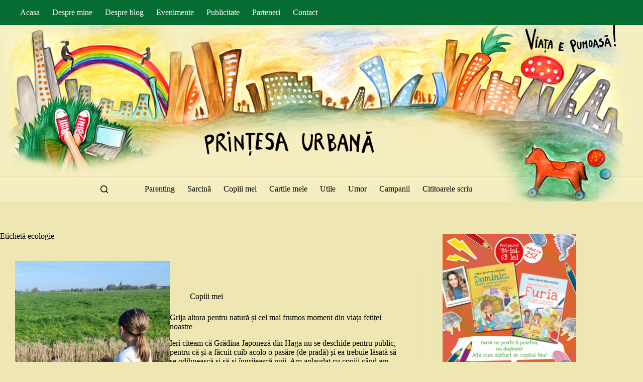

--- FILE ---
content_type: text/html; charset=UTF-8
request_url: https://www.printesaurbana.ro/search/label/ecologie
body_size: 15813
content:
<!doctype html><html lang="ro-RO"><head><script data-no-optimize="1">var litespeed_docref=sessionStorage.getItem("litespeed_docref");litespeed_docref&&(Object.defineProperty(document,"referrer",{get:function(){return litespeed_docref}}),sessionStorage.removeItem("litespeed_docref"));</script><meta charset="UTF-8"><meta name="viewport" content="width=device-width, initial-scale=1, maximum-scale=5, viewport-fit=cover"><link rel="profile" href="https://gmpg.org/xfn/11"><meta name='robots' content='index, follow, max-image-preview:large, max-snippet:-1, max-video-preview:-1' /><link media="all" href="https://www.printesaurbana.ro/wp-content/cache/autoptimize/css/autoptimize_c706cd7663b7358e79355b45c030a186.css" rel="stylesheet"><title>Arhive ecologie &#8212; Printesa Urbana – Blog cald de familie</title><meta name="description" content="%" /><link rel="canonical" href="https://www.printesaurbana.ro/search/label/ecologie" /><meta property="og:locale" content="ro_RO" /><meta property="og:type" content="article" /><meta property="og:title" content="Arhive ecologie &#8212; Printesa Urbana – Blog cald de familie" /><meta property="og:description" content="%" /><meta property="og:url" content="https://www.printesaurbana.ro/search/label/ecologie" /><meta property="og:site_name" content="Printesa Urbana – Blog cald de familie" /> <script type="application/ld+json" class="yoast-schema-graph">{"@context":"https://schema.org","@graph":[{"@type":"CollectionPage","@id":"https://www.printesaurbana.ro/search/label/ecologie","url":"https://www.printesaurbana.ro/search/label/ecologie","name":"Arhive ecologie &#8212; Printesa Urbana – Blog cald de familie","isPartOf":{"@id":"https://www.printesaurbana.ro/#website"},"primaryImageOfPage":{"@id":"https://www.printesaurbana.ro/search/label/ecologie#primaryimage"},"image":{"@id":"https://www.printesaurbana.ro/search/label/ecologie#primaryimage"},"thumbnailUrl":"https://www.printesaurbana.ro/wp-content/uploads/2022/04/olanda-protejeaza-natura-printesa-urbana-116-1.jpg","description":"%","breadcrumb":{"@id":"https://www.printesaurbana.ro/search/label/ecologie#breadcrumb"},"inLanguage":"ro-RO"},{"@type":"ImageObject","inLanguage":"ro-RO","@id":"https://www.printesaurbana.ro/search/label/ecologie#primaryimage","url":"https://www.printesaurbana.ro/wp-content/uploads/2022/04/olanda-protejeaza-natura-printesa-urbana-116-1.jpg","contentUrl":"https://www.printesaurbana.ro/wp-content/uploads/2022/04/olanda-protejeaza-natura-printesa-urbana-116-1.jpg","width":996,"height":1000},{"@type":"BreadcrumbList","@id":"https://www.printesaurbana.ro/search/label/ecologie#breadcrumb","itemListElement":[{"@type":"ListItem","position":1,"name":"Prima pagină","item":"https://www.printesaurbana.ro/"},{"@type":"ListItem","position":2,"name":"ecologie"}]},{"@type":"WebSite","@id":"https://www.printesaurbana.ro/#website","url":"https://www.printesaurbana.ro/","name":"Printesa Urbana – Blog cald de familie","description":"Creștem frumos împreună!","publisher":{"@id":"https://www.printesaurbana.ro/#/schema/person/f297c9ad3fb137a336f6561401c7acc9"},"potentialAction":[{"@type":"SearchAction","target":{"@type":"EntryPoint","urlTemplate":"https://www.printesaurbana.ro/?s={search_term_string}"},"query-input":{"@type":"PropertyValueSpecification","valueRequired":true,"valueName":"search_term_string"}}],"inLanguage":"ro-RO"},{"@type":["Person","Organization"],"@id":"https://www.printesaurbana.ro/#/schema/person/f297c9ad3fb137a336f6561401c7acc9","name":"Printesa Urbana","image":{"@type":"ImageObject","inLanguage":"ro-RO","@id":"https://www.printesaurbana.ro/#/schema/person/image/","url":"https://www.printesaurbana.ro/wp-content/uploads/2020/12/logo.png","contentUrl":"https://www.printesaurbana.ro/wp-content/uploads/2020/12/logo.png","width":506,"height":75,"caption":"Printesa Urbana"},"logo":{"@id":"https://www.printesaurbana.ro/#/schema/person/image/"},"description":"Scriu de cînd mă știu. Scriu și cît mă joc cu copiii, și sub duș, și în somn scriu. Scriu despre mine pentru mine. Și sper că ce scriu pentru mine să fie de folos și altora. Unii s-au născut să cînte, alții să facă poezii sau să frămînte pîine. Eu m-am născut să scriu declarații de dragoste copiilor mei și vieții noastre pline."}]}</script> <link rel='dns-prefetch' href='//fonts.googleapis.com' /><link rel="alternate" type="application/rss+xml" title="Printesa Urbana – Blog cald de familie &raquo; Flux" href="https://www.printesaurbana.ro/feed" /><link rel="alternate" type="application/rss+xml" title="Printesa Urbana – Blog cald de familie &raquo; Flux comentarii" href="https://www.printesaurbana.ro/comments/feed" /><link rel="alternate" type="application/rss+xml" title="Printesa Urbana – Blog cald de familie &raquo; Flux etichetă ecologie" href="https://www.printesaurbana.ro/search/label/ecologie/feed" /><link rel='stylesheet' id='blocksy-dynamic-global-css' href='https://www.printesaurbana.ro/wp-content/cache/autoptimize/css/autoptimize_single_9feb0d2c6a94ddd146282af5e208dbe8.css?ver=97087' media='all' /><link rel='stylesheet' id='blocksy-fonts-font-source-google-css' href='https://fonts.googleapis.com/css2?family=Merriweather:wght@400;500;600;700&#038;family=Montserrat:wght@400;500&#038;display=swap' media='all' /> <script src="https://www.printesaurbana.ro/wp-includes/js/jquery/jquery.min.js?ver=3.7.1" id="jquery-core-js"></script> <script id="yop-public-js-extra">var objectL10n = {"yopPollParams":{"urlParams":{"ajax":"https://www.printesaurbana.ro/wp-admin/admin-ajax.php","wpLogin":"https://www.printesaurbana.ro/wp-login.php?redirect_to=https%3A%2F%2Fwww.printesaurbana.ro%2Fwp-admin%2Fadmin-ajax.php%3Faction%3Dyop_poll_record_wordpress_vote"},"apiParams":{"reCaptcha":{"siteKey":""},"reCaptchaV2Invisible":{"siteKey":""},"reCaptchaV3":{"siteKey":""},"hCaptcha":{"siteKey":""},"cloudflareTurnstile":{"siteKey":""}},"captchaParams":{"imgPath":"https://www.printesaurbana.ro/wp-content/plugins/yop-poll/public/assets/img/","url":"https://www.printesaurbana.ro/wp-content/plugins/yop-poll/app.php","accessibilityAlt":"Sound icon","accessibilityTitle":"Accessibility option: listen to a question and answer it!","accessibilityDescription":"Type below the \u003Cstrong\u003Eanswer\u003C/strong\u003E to what you hear. Numbers or words:","explanation":"Click or touch the \u003Cstrong\u003EANSWER\u003C/strong\u003E","refreshAlt":"Refresh/reload icon","refreshTitle":"Refresh/reload: get new images and accessibility option!"},"voteParams":{"invalidPoll":"Invalid Poll","noAnswersSelected":"No answer selected","minAnswersRequired":"At least {min_answers_allowed} answer(s) required","maxAnswersRequired":"A max of {max_answers_allowed} answer(s) accepted","noAnswerForOther":"No other answer entered","noValueForCustomField":"{custom_field_name} is required","tooManyCharsForCustomField":"Text for {custom_field_name} is too long","consentNotChecked":"You must agree to our terms and conditions","noCaptchaSelected":"Captcha is required","thankYou":"Thank you for your vote"},"resultsParams":{"singleVote":"vote","multipleVotes":"votes","singleAnswer":"answer","multipleAnswers":"answers"}}};
//# sourceURL=yop-public-js-extra</script> <link rel="https://api.w.org/" href="https://www.printesaurbana.ro/wp-json/" /><link rel="alternate" title="JSON" type="application/json" href="https://www.printesaurbana.ro/wp-json/wp/v2/tags/843" /><link rel="EditURI" type="application/rsd+xml" title="RSD" href="https://www.printesaurbana.ro/xmlrpc.php?rsd" />  <script src="https://cdn.cookielaw.org/consent/cmp.stub.js" type="text/javascript" charset="UTF-8"></script>    <script async src="https://www.googletagmanager.com/gtag/js?id=G-2J3ZWD7M4C"></script> <script>window.dataLayer = window.dataLayer || [];
  function gtag(){dataLayer.push(arguments);}
  gtag('js', new Date());

  gtag('config', 'G-2J3ZWD7M4C');</script>  <script async src="https://www.googletagmanager.com/gtag/js?id=UA-4424725-3"></script> <script>window.dataLayer = window.dataLayer || [];
  function gtag(){dataLayer.push(arguments);}
  gtag('js', new Date());

  gtag('config', 'UA-4424725-3');</script> <meta name="google-site-verification" content="q-8AMy1K7vPCM1Bw3JA2Qc-LxkuNK-cG77BJQhVGKB8" /> <script type="text/javascript" src="//ro.adocean.pl/files/js/ado.js"></script> <script type="text/javascript">/* (c)AdOcean 2003-2020 */
        if(typeof ado!=="object"){ado={};ado.config=ado.preview=ado.placement=ado.master=ado.slave=function(){};}
        ado.config({mode: "old", xml: false, consent: true, characterEncoding: true});
        ado.preview({enabled: true});</script>  <script type="text/javascript">/* (c)AdOcean 2003-2020, MASTER: ParentingAds_ro.printesaurbana.ro.all site */
ado.master({id: '88VaoxoHU8DxExHlu9RS5ilXDg4A3tsYknE4b9rd_.j.B7', server: 'ro.adocean.pl' });</script>  <script type="text/javascript" src="//ro.adocean.pl/files/js/ado.js"></script> <script type="text/javascript">/* (c)AdOcean 2003-2020 */
        if(typeof ado!=="object"){ado={};ado.config=ado.preview=ado.placement=ado.master=ado.slave=function(){};}
        ado.config({mode: "old", xml: false, consent: true, characterEncoding: true});
        ado.preview({enabled: true});</script>  <script type="text/javascript">/* (c)AdOcean 2003-2020, MASTER: ParentingAds_ro.printesaurbana.ro.all site */
ado.master({id: '88VaoxoHU8DxExHlu9RS5ilXDg4A3tsYknE4b9rd_.j.B7', server: 'ro.adocean.pl' });</script> <meta name="cXenseParse:pageclass" content="frontpage"/><meta name="cXenseParse:url" content="https://www.printesaurbana.ro/ "/><noscript><link rel='stylesheet' href='https://www.printesaurbana.ro/wp-content/themes/blocksy/static/bundle/no-scripts.min.css' type='text/css'></noscript><link rel="icon" href="https://www.printesaurbana.ro/wp-content/uploads/2017/09/cropped-avatar_simplu-32x32.jpg" sizes="32x32" /><link rel="icon" href="https://www.printesaurbana.ro/wp-content/uploads/2017/09/cropped-avatar_simplu-192x192.jpg" sizes="192x192" /><link rel="apple-touch-icon" href="https://www.printesaurbana.ro/wp-content/uploads/2017/09/cropped-avatar_simplu-180x180.jpg" /><meta name="msapplication-TileImage" content="https://www.printesaurbana.ro/wp-content/uploads/2017/09/cropped-avatar_simplu-270x270.jpg" /><style id="wp-custom-css">#main-container .ct-header {
   background:url(https://www.printesaurbana.ro/wp-content/uploads/2020/12/bknew.jpg) top center;
	background-repeat:none!important;
}

#ot-sdk-btn {
	display:none;
}</style></head><body class="archive tag tag-ecologie tag-843 wp-custom-logo wp-embed-responsive wp-theme-blocksy postx-page" data-link="type-2" data-prefix="categories" data-header="type-1" data-footer="type-1"> <script>var ad = document.createElement('div');
ad.id = 'AdSense';
ad.className = 'AdSense';
ad.style.display = 'block';
ad.style.position = 'absolute';
ad.style.top = '-1px';
ad.style.height = '1px';
document.body.appendChild(ad);</script> <script type="text/javascript">cX.callQueue.push(['invoke', function () {
console.log(document.getElementById('AdSense').clientHeight);
let isAdBlockDetected = !document.getElementById('AdSense').clientHeight ? 'Yes' :
'No';
console.log('HasAdBlock : ' + isAdBlockDetected);
cX.setEventAttributes({origin: 'brt-adblock', persistedQueryId:
'fcadb0c22bec63a3e94af5a65644fc6b869880e0'});
cX.sendEvent('adBlockerDetection', {adBlockerDetected: isAdBlockDetected});
document.getElementById('status').innerHTML = isAdBlockDetected;
}]);</script><a class="skip-link screen-reader-text" href="#main">Sari la conținut</a><div class="ct-drawer-canvas" data-location="start"><div id="search-modal" class="ct-panel" data-behaviour="modal" role="dialog" aria-label="Search modal" inert><div class="ct-panel-actions"> <button class="ct-toggle-close" data-type="type-1" aria-label="Închide fereastra modală de căutare"> <svg class="ct-icon" width="12" height="12" viewBox="0 0 15 15"><path d="M1 15a1 1 0 01-.71-.29 1 1 0 010-1.41l5.8-5.8-5.8-5.8A1 1 0 011.7.29l5.8 5.8 5.8-5.8a1 1 0 011.41 1.41l-5.8 5.8 5.8 5.8a1 1 0 01-1.41 1.41l-5.8-5.8-5.8 5.8A1 1 0 011 15z"/></svg> </button></div><div class="ct-panel-content"><form role="search" method="get" class="ct-search-form"  action="https://www.printesaurbana.ro/" aria-haspopup="listbox" data-live-results="thumbs"> <input 
 type="search" class="modal-field"		placeholder="Caută"
 value=""
 name="s"
 autocomplete="off"
 title="Caută..."
 aria-label="Caută..."
 ><div class="ct-search-form-controls"> <button type="submit" class="wp-element-button" data-button="icon" aria-label="Buton Caută"> <svg class="ct-icon ct-search-button-content" aria-hidden="true" width="15" height="15" viewBox="0 0 15 15"><path d="M14.8,13.7L12,11c0.9-1.2,1.5-2.6,1.5-4.2c0-3.7-3-6.8-6.8-6.8S0,3,0,6.8s3,6.8,6.8,6.8c1.6,0,3.1-0.6,4.2-1.5l2.8,2.8c0.1,0.1,0.3,0.2,0.5,0.2s0.4-0.1,0.5-0.2C15.1,14.5,15.1,14,14.8,13.7z M1.5,6.8c0-2.9,2.4-5.2,5.2-5.2S12,3.9,12,6.8S9.6,12,6.8,12S1.5,9.6,1.5,6.8z"/></svg> <span class="ct-ajax-loader"> <svg viewBox="0 0 24 24"> <circle cx="12" cy="12" r="10" opacity="0.2" fill="none" stroke="currentColor" stroke-miterlimit="10" stroke-width="2"/> <path d="m12,2c5.52,0,10,4.48,10,10" fill="none" stroke="currentColor" stroke-linecap="round" stroke-miterlimit="10" stroke-width="2"> <animateTransform
 attributeName="transform"
 attributeType="XML"
 type="rotate"
 dur="0.6s"
 from="0 12 12"
 to="360 12 12"
 repeatCount="indefinite"
 /> </path> </svg> </span> </button> <input type="hidden" name="ct_post_type" value="post:page"> <input type="hidden" value="a8bd9c1655" class="ct-live-results-nonce"></div><div class="screen-reader-text" aria-live="polite" role="status"> Niciun rezultat</div></form></div></div><div id="offcanvas" class="ct-panel ct-header" data-behaviour="right-side" role="dialog" aria-label="Offcanvas modal" inert=""><div class="ct-panel-inner"><div class="ct-panel-actions"> <button class="ct-toggle-close" data-type="type-1" aria-label="Închide sertarul"> <svg class="ct-icon" width="12" height="12" viewBox="0 0 15 15"><path d="M1 15a1 1 0 01-.71-.29 1 1 0 010-1.41l5.8-5.8-5.8-5.8A1 1 0 011.7.29l5.8 5.8 5.8-5.8a1 1 0 011.41 1.41l-5.8 5.8 5.8 5.8a1 1 0 01-1.41 1.41l-5.8-5.8-5.8 5.8A1 1 0 011 15z"/></svg> </button></div><div class="ct-panel-content" data-device="desktop"><div class="ct-panel-content-inner"></div></div><div class="ct-panel-content" data-device="mobile"><div class="ct-panel-content-inner"><nav
 class="mobile-menu menu-container"
 data-id="mobile-menu" data-interaction="click" data-toggle-type="type-1" data-submenu-dots="yes"	aria-label="Categorii"><ul id="menu-categorii-1" class=""><li class="menu-item menu-item-type-taxonomy menu-item-object-category menu-item-8014"><a href="https://www.printesaurbana.ro/category/parenting" class="ct-menu-link">Parenting</a></li><li class="menu-item menu-item-type-taxonomy menu-item-object-category menu-item-8034"><a href="https://www.printesaurbana.ro/category/sarcina" class="ct-menu-link">Sarcină</a></li><li class="menu-item menu-item-type-taxonomy menu-item-object-category menu-item-8011"><a href="https://www.printesaurbana.ro/category/copiii-mei" class="ct-menu-link">Copiii mei</a></li><li class="menu-item menu-item-type-custom menu-item-object-custom menu-item-22630"><a href="https://www.printesaurbana.ro/2018/01/cartile-pentru-copii-si-adulti-scrise-de-ioana-chicet-macoveiciuc.html" class="ct-menu-link">Cartile mele</a></li><li class="menu-item menu-item-type-taxonomy menu-item-object-category menu-item-8015"><a href="https://www.printesaurbana.ro/category/utile" class="ct-menu-link">Utile</a></li><li class="menu-item menu-item-type-taxonomy menu-item-object-category menu-item-8016"><a href="https://www.printesaurbana.ro/category/umor" class="ct-menu-link">Umor</a></li><li class="menu-item menu-item-type-taxonomy menu-item-object-category menu-item-8018"><a href="https://www.printesaurbana.ro/category/campanii" class="ct-menu-link">Campanii</a></li><li class="menu-item menu-item-type-taxonomy menu-item-object-category menu-item-8030"><a href="https://www.printesaurbana.ro/category/cititoarele-scriu" class="ct-menu-link">Cititoarele scriu</a></li></ul></nav></div></div></div></div></div><div id="main-container"><header id="header" class="ct-header" data-id="type-1" itemscope="" itemtype="https://schema.org/WPHeader"><div data-device="desktop"><div data-row="top" data-column-set="1"><div class="ct-container"><div data-column="start" data-placements="1"><div data-items="primary"><nav
 id="header-menu-1"
 class="header-menu-1 menu-container"
 data-id="menu" data-interaction="hover"	data-menu="type-1"
 data-dropdown="type-1:simple"		data-responsive="no"	itemscope="" itemtype="https://schema.org/SiteNavigationElement"	aria-label="Pages"><ul id="menu-pages" class="menu"><li id="menu-item-8019" class="menu-item menu-item-type-post_type menu-item-object-page menu-item-home menu-item-8019"><a href="https://www.printesaurbana.ro/" class="ct-menu-link">Acasa</a></li><li id="menu-item-7989" class="menu-item menu-item-type-custom menu-item-object-custom menu-item-7989"><a href="https://www.printesaurbana.ro/despre" class="ct-menu-link">Despre mine</a></li><li id="menu-item-7992" class="menu-item menu-item-type-custom menu-item-object-custom menu-item-7992"><a href="https://www.printesaurbana.ro/despre-blog" class="ct-menu-link">Despre blog</a></li><li id="menu-item-7993" class="menu-item menu-item-type-custom menu-item-object-custom menu-item-7993"><a href="https://www.printesaurbana.ro/evenimente" class="ct-menu-link">Evenimente</a></li><li id="menu-item-7994" class="menu-item menu-item-type-custom menu-item-object-custom menu-item-7994"><a href="https://www.printesaurbana.ro/publicitate" class="ct-menu-link">Publicitate</a></li><li id="menu-item-7995" class="menu-item menu-item-type-custom menu-item-object-custom menu-item-7995"><a href="https://www.printesaurbana.ro/parteneri" class="ct-menu-link">Parteneri</a></li><li id="menu-item-7990" class="menu-item menu-item-type-custom menu-item-object-custom menu-item-7990"><a href="https://www.printesaurbana.ro/contact" class="ct-menu-link">Contact</a></li></ul></nav></div></div></div></div><div data-row="middle" data-column-set="1"><div class="ct-container"><div data-column="middle"><div data-items=""><div	class="site-branding"
 data-id="logo"		itemscope="itemscope" itemtype="https://schema.org/Organization"> <a href="https://www.printesaurbana.ro/" class="site-logo-container" rel="home" itemprop="url" ><img width="506" height="75" src="https://www.printesaurbana.ro/wp-content/uploads/2020/12/logo.png" class="default-logo" alt="logo" decoding="async" srcset="https://www.printesaurbana.ro/wp-content/uploads/2020/12/logo.png 506w, https://www.printesaurbana.ro/wp-content/uploads/2020/12/logo-330x49.png 330w" sizes="(max-width: 506px) 100vw, 506px" /></a></div></div></div></div></div><div data-row="bottom" data-column-set="1"><div class="ct-container"><div data-column="middle"><div data-items=""> <button
 class="ct-header-search ct-toggle "
 data-toggle-panel="#search-modal"
 aria-controls="search-modal"
 aria-label="Caută"
 data-label="left"
 data-id="search"> <span class="ct-label ct-hidden-sm ct-hidden-md ct-hidden-lg" aria-hidden="true">Caută</span> <svg class="ct-icon" aria-hidden="true" width="15" height="15" viewBox="0 0 15 15"><path d="M14.8,13.7L12,11c0.9-1.2,1.5-2.6,1.5-4.2c0-3.7-3-6.8-6.8-6.8S0,3,0,6.8s3,6.8,6.8,6.8c1.6,0,3.1-0.6,4.2-1.5l2.8,2.8c0.1,0.1,0.3,0.2,0.5,0.2s0.4-0.1,0.5-0.2C15.1,14.5,15.1,14,14.8,13.7z M1.5,6.8c0-2.9,2.4-5.2,5.2-5.2S12,3.9,12,6.8S9.6,12,6.8,12S1.5,9.6,1.5,6.8z"/></svg></button><nav
 id="header-menu-2"
 class="header-menu-2 menu-container"
 data-id="menu-secondary" data-interaction="hover"	data-menu="type-1"
 data-dropdown="type-1:simple"		data-responsive="no"	itemscope="" itemtype="https://schema.org/SiteNavigationElement"	aria-label="Categorii"><ul id="menu-categorii" class="menu"><li id="menu-item-8014" class="menu-item menu-item-type-taxonomy menu-item-object-category menu-item-8014"><a href="https://www.printesaurbana.ro/category/parenting" class="ct-menu-link">Parenting</a></li><li id="menu-item-8034" class="menu-item menu-item-type-taxonomy menu-item-object-category menu-item-8034"><a href="https://www.printesaurbana.ro/category/sarcina" class="ct-menu-link">Sarcină</a></li><li id="menu-item-8011" class="menu-item menu-item-type-taxonomy menu-item-object-category menu-item-8011"><a href="https://www.printesaurbana.ro/category/copiii-mei" class="ct-menu-link">Copiii mei</a></li><li id="menu-item-22630" class="menu-item menu-item-type-custom menu-item-object-custom menu-item-22630"><a href="https://www.printesaurbana.ro/2018/01/cartile-pentru-copii-si-adulti-scrise-de-ioana-chicet-macoveiciuc.html" class="ct-menu-link">Cartile mele</a></li><li id="menu-item-8015" class="menu-item menu-item-type-taxonomy menu-item-object-category menu-item-8015"><a href="https://www.printesaurbana.ro/category/utile" class="ct-menu-link">Utile</a></li><li id="menu-item-8016" class="menu-item menu-item-type-taxonomy menu-item-object-category menu-item-8016"><a href="https://www.printesaurbana.ro/category/umor" class="ct-menu-link">Umor</a></li><li id="menu-item-8018" class="menu-item menu-item-type-taxonomy menu-item-object-category menu-item-8018"><a href="https://www.printesaurbana.ro/category/campanii" class="ct-menu-link">Campanii</a></li><li id="menu-item-8030" class="menu-item menu-item-type-taxonomy menu-item-object-category menu-item-8030"><a href="https://www.printesaurbana.ro/category/cititoarele-scriu" class="ct-menu-link">Cititoarele scriu</a></li></ul></nav></div></div></div></div></div><div data-device="mobile"><div data-row="middle" data-column-set="1"><div class="ct-container"><div data-column="middle"><div data-items=""><div	class="site-branding"
 data-id="logo"		> <a href="https://www.printesaurbana.ro/" class="site-logo-container" rel="home" itemprop="url" ><img width="506" height="75" src="https://www.printesaurbana.ro/wp-content/uploads/2020/12/logo.png" class="default-logo" alt="logo" decoding="async" srcset="https://www.printesaurbana.ro/wp-content/uploads/2020/12/logo.png 506w, https://www.printesaurbana.ro/wp-content/uploads/2020/12/logo-330x49.png 330w" sizes="(max-width: 506px) 100vw, 506px" /></a></div></div></div></div></div><div data-row="bottom" data-column-set="1"><div class="ct-container"><div data-column="middle"><div data-items=""> <button
 class="ct-header-trigger ct-toggle "
 data-toggle-panel="#offcanvas"
 aria-controls="offcanvas"
 data-design="outline"
 data-label="right"
 aria-label="Meniu"
 data-id="trigger"> <span class="ct-label ct-hidden-md ct-hidden-lg" aria-hidden="true">Meniu</span> <svg class="ct-icon" width="18" height="14" viewBox="0 0 18 14" data-type="type-1" aria-hidden="true"> <rect y="0.00" width="18" height="1.7" rx="1"/> <rect y="6.15" width="18" height="1.7" rx="1"/> <rect y="12.3" width="18" height="1.7" rx="1"/> </svg></button> <button
 class="ct-header-search ct-toggle "
 data-toggle-panel="#search-modal"
 aria-controls="search-modal"
 aria-label="Caută"
 data-label="left"
 data-id="search"> <span class="ct-label ct-hidden-sm ct-hidden-md ct-hidden-lg" aria-hidden="true">Caută</span> <svg class="ct-icon" aria-hidden="true" width="15" height="15" viewBox="0 0 15 15"><path d="M14.8,13.7L12,11c0.9-1.2,1.5-2.6,1.5-4.2c0-3.7-3-6.8-6.8-6.8S0,3,0,6.8s3,6.8,6.8,6.8c1.6,0,3.1-0.6,4.2-1.5l2.8,2.8c0.1,0.1,0.3,0.2,0.5,0.2s0.4-0.1,0.5-0.2C15.1,14.5,15.1,14,14.8,13.7z M1.5,6.8c0-2.9,2.4-5.2,5.2-5.2S12,3.9,12,6.8S9.6,12,6.8,12S1.5,9.6,1.5,6.8z"/></svg></button></div></div></div></div></div></header><main id="main" class="site-main hfeed" itemscope="itemscope" itemtype="https://schema.org/CreativeWork"><div class="ct-container" data-sidebar="right" data-vertical-spacing="top:bottom"><section ><div class="hero-section is-width-constrained" data-type="type-1"><header class="entry-header"><h1 class="page-title" itemprop="headline"><span class="ct-title-label">Etichetă</span> ecologie</h1></header></div><div class="entries" data-archive="default" data-layout="simple" data-cards="boxed"><article class="entry-card post-33247 post type-post status-publish format-standard has-post-thumbnail hentry category-copiii-mei tag-ecologie tag-mica-sofia tag-natura tag-olanda tag-pasari" ><a class="ct-media-container boundless-image" href="https://www.printesaurbana.ro/2022/04/grija-altora-pentru-natura-si-cel-mai-frumos-moment-din-viata-fetitei-noastre.html" aria-label="Grija altora pentru natură și cel mai frumos moment din viața fetiței noastre"><img width="768" height="771" src="https://www.printesaurbana.ro/wp-content/uploads/2022/04/olanda-protejeaza-natura-printesa-urbana-116-1-768x771.jpg" class="attachment-medium_large size-medium_large wp-post-image" alt="" loading="lazy" decoding="async" srcset="https://www.printesaurbana.ro/wp-content/uploads/2022/04/olanda-protejeaza-natura-printesa-urbana-116-1-768x771.jpg 768w, https://www.printesaurbana.ro/wp-content/uploads/2022/04/olanda-protejeaza-natura-printesa-urbana-116-1-690x693.jpg 690w, https://www.printesaurbana.ro/wp-content/uploads/2022/04/olanda-protejeaza-natura-printesa-urbana-116-1-578x580.jpg 578w, https://www.printesaurbana.ro/wp-content/uploads/2022/04/olanda-protejeaza-natura-printesa-urbana-116-1-219x220.jpg 219w, https://www.printesaurbana.ro/wp-content/uploads/2022/04/olanda-protejeaza-natura-printesa-urbana-116-1.jpg 996w" sizes="auto, (max-width: 768px) 100vw, 768px" itemprop="image" style="aspect-ratio: 4/3;" /></a><div class="card-content"><ul class="entry-meta" data-type="simple:slash" data-id="bcEZLn" ><li class="meta-categories" data-type="simple"><a href="https://www.printesaurbana.ro/category/copiii-mei" rel="tag" class="ct-term-118">Copiii mei</a></li></ul><h2 class="entry-title"><a href="https://www.printesaurbana.ro/2022/04/grija-altora-pentru-natura-si-cel-mai-frumos-moment-din-viata-fetitei-noastre.html" rel="bookmark">Grija altora pentru natură și cel mai frumos moment din viața fetiței noastre</a></h2><div class="entry-excerpt"><p>Ieri citeam că Grădina Japoneză din Haga nu se deschide pentru public, pentru că și-a făcuit cuib acolo o pasăre (de pradă) și ea trebuie lăsată să se odihnească și să-și îngrijească puii. Am aplaudat cu copiii când am citit!…</p></div><ul class="entry-meta" data-type="simple:slash" data-id="DaxsfI" ><li class="meta-author" itemprop="author" itemscope="" itemtype="https://schema.org/Person"><a class="ct-meta-element-author" href="https://www.printesaurbana.ro/author/i0n0uka" title="Articole de Printesa Urbana" rel="author" itemprop="url"><span itemprop="name">Printesa Urbana</span></a></li><li class="meta-date" itemprop="datePublished"><time class="ct-meta-element-date" datetime="2022-04-20T10:07:51+03:00">20 aprilie 2022</time></li><li class="meta-comments"><a href="https://www.printesaurbana.ro/2022/04/grija-altora-pentru-natura-si-cel-mai-frumos-moment-din-viata-fetitei-noastre.html#comments">21 comentarii</a></li></ul></div></article><article class="entry-card post-31620 post type-post status-publish format-standard has-post-thumbnail hentry category-campanii tag-ecologie tag-poluare tag-publicitate" ><a class="ct-media-container boundless-image" href="https://www.printesaurbana.ro/2021/04/cat-de-des-iti-schimbi-telefonul-mobil-ce-faci-cu-cel-vechi-cateva-idei-pentru-o-viata-mai-responsabila-p.html" aria-label="Cât de des îți schimbi telefonul mobil? Ce faci cu cel vechi? Câteva idei pentru o viață mai responsabilă (p)"><img width="700" height="430" src="https://www.printesaurbana.ro/wp-content/uploads/2021/04/telefon-mobil-responsabilitate-printesa-urbana.jpg" class="attachment-medium_large size-medium_large wp-post-image" alt="" loading="lazy" decoding="async" srcset="https://www.printesaurbana.ro/wp-content/uploads/2021/04/telefon-mobil-responsabilitate-printesa-urbana.jpg 700w, https://www.printesaurbana.ro/wp-content/uploads/2021/04/telefon-mobil-responsabilitate-printesa-urbana-690x424.jpg 690w, https://www.printesaurbana.ro/wp-content/uploads/2021/04/telefon-mobil-responsabilitate-printesa-urbana-330x203.jpg 330w" sizes="auto, (max-width: 700px) 100vw, 700px" itemprop="image" style="aspect-ratio: 4/3;" /></a><div class="card-content"><ul class="entry-meta" data-type="simple:slash" data-id="bcEZLn" ><li class="meta-categories" data-type="simple"><a href="https://www.printesaurbana.ro/category/campanii" rel="tag" class="ct-term-145">Campanii</a></li></ul><h2 class="entry-title"><a href="https://www.printesaurbana.ro/2021/04/cat-de-des-iti-schimbi-telefonul-mobil-ce-faci-cu-cel-vechi-cateva-idei-pentru-o-viata-mai-responsabila-p.html" rel="bookmark">Cât de des îți schimbi telefonul mobil? Ce faci cu cel vechi? Câteva idei pentru o viață mai responsabilă (p)</a></h2><div class="entry-excerpt"><p>Nouă din zece adulți de pe planetă au un telefon mobil conectat la o rețea de telefonie mobilă (sursa). În acest moment există în lume 3,5 miliarde de telefoane mobile, iar numere valide (cu abonament sau prepay) sunt 4 miliarde.…</p></div><ul class="entry-meta" data-type="simple:slash" data-id="DaxsfI" ><li class="meta-author" itemprop="author" itemscope="" itemtype="https://schema.org/Person"><a class="ct-meta-element-author" href="https://www.printesaurbana.ro/author/i0n0uka" title="Articole de Printesa Urbana" rel="author" itemprop="url"><span itemprop="name">Printesa Urbana</span></a></li><li class="meta-date" itemprop="datePublished"><time class="ct-meta-element-date" datetime="2021-04-07T21:21:58+03:00">7 aprilie 2021</time></li><li class="meta-comments"><a href="https://www.printesaurbana.ro/2021/04/cat-de-des-iti-schimbi-telefonul-mobil-ce-faci-cu-cel-vechi-cateva-idei-pentru-o-viata-mai-responsabila-p.html#comments">8 comentarii</a></li></ul></div></article><article class="entry-card post-30544 post type-post status-publish format-standard has-post-thumbnail hentry category-campanii tag-aplicatie tag-ecologie tag-natura tag-publicitate" ><a class="ct-media-container boundless-image" href="https://www.printesaurbana.ro/2020/09/copiii-ajutor-adultilor-numele-naturii.html" aria-label="Copilul tău poate contribui la o operă de artă globală despre protejarea naturii (aplicație pentru copii de 8-17 ani) (p)"><img width="690" height="387" src="https://www.printesaurbana.ro/wp-content/uploads/2020/09/earth-speakr-aplicatie-copii-natura-printesa-urbana-07-690x387.jpg" class="attachment-medium_large size-medium_large wp-post-image" alt="" loading="lazy" decoding="async" srcset="https://www.printesaurbana.ro/wp-content/uploads/2020/09/earth-speakr-aplicatie-copii-natura-printesa-urbana-07-690x387.jpg 690w, https://www.printesaurbana.ro/wp-content/uploads/2020/09/earth-speakr-aplicatie-copii-natura-printesa-urbana-07-330x185.jpg 330w, https://www.printesaurbana.ro/wp-content/uploads/2020/09/earth-speakr-aplicatie-copii-natura-printesa-urbana-07.jpg 800w" sizes="auto, (max-width: 690px) 100vw, 690px" itemprop="image" style="aspect-ratio: 4/3;" /></a><div class="card-content"><ul class="entry-meta" data-type="simple:slash" data-id="bcEZLn" ><li class="meta-categories" data-type="simple"><a href="https://www.printesaurbana.ro/category/campanii" rel="tag" class="ct-term-145">Campanii</a></li></ul><h2 class="entry-title"><a href="https://www.printesaurbana.ro/2020/09/copiii-ajutor-adultilor-numele-naturii.html" rel="bookmark">Copilul tău poate contribui la o operă de artă globală despre protejarea naturii (aplicație pentru copii de 8-17 ani) (p)</a></h2><div class="entry-excerpt"><p>Pentru copii, multe dintre lucrurile care-i înconjoară sunt vii, animate, au voci, voință și chef de joacă. Sofia vorbește frecvent cu râme, melci, frunze și flori. Ivan dă voce frunzelor și pietrelor și le împarte în prieteni și inamici imaginari…</p></div><ul class="entry-meta" data-type="simple:slash" data-id="DaxsfI" ><li class="meta-author" itemprop="author" itemscope="" itemtype="https://schema.org/Person"><a class="ct-meta-element-author" href="https://www.printesaurbana.ro/author/i0n0uka" title="Articole de Printesa Urbana" rel="author" itemprop="url"><span itemprop="name">Printesa Urbana</span></a></li><li class="meta-date" itemprop="datePublished"><time class="ct-meta-element-date" datetime="2020-09-30T22:48:52+03:00">30 septembrie 2020</time></li><li class="meta-comments"><a href="https://www.printesaurbana.ro/2020/09/copiii-ajutor-adultilor-numele-naturii.html#comments">Un comentariu</a></li></ul></div></article></div></section><aside class="ct-hidden-sm ct-hidden-md" data-type="type-2" id="sidebar" itemtype="https://schema.org/WPSideBar" itemscope="itemscope"><div class="ct-sidebar"><div class="ct-widget is-layout-flow widget_block widget_media_image" id="block-15"><figure class="wp-block-image size-full"><a href="https://edituraunivers.ro/products/imblanzeste-furia"><img loading="lazy" decoding="async" width="1080" height="1080" src="https://www.printesaurbana.ro/wp-content/uploads/2024/08/carte-si-caiet-furie-pentru-copii-printesa-urbana.jpg" alt="" class="wp-image-36100" srcset="https://www.printesaurbana.ro/wp-content/uploads/2024/08/carte-si-caiet-furie-pentru-copii-printesa-urbana.jpg 1080w, https://www.printesaurbana.ro/wp-content/uploads/2024/08/carte-si-caiet-furie-pentru-copii-printesa-urbana-768x768.jpg 768w, https://www.printesaurbana.ro/wp-content/uploads/2024/08/carte-si-caiet-furie-pentru-copii-printesa-urbana-600x600.jpg 600w, https://www.printesaurbana.ro/wp-content/uploads/2024/08/carte-si-caiet-furie-pentru-copii-printesa-urbana-690x690.jpg 690w, https://www.printesaurbana.ro/wp-content/uploads/2024/08/carte-si-caiet-furie-pentru-copii-printesa-urbana-580x580.jpg 580w, https://www.printesaurbana.ro/wp-content/uploads/2024/08/carte-si-caiet-furie-pentru-copii-printesa-urbana-220x220.jpg 220w" sizes="auto, (max-width: 1080px) 100vw, 1080px" /></a></figure></div><div class="ct-widget is-layout-flow widget_block widget_media_image" id="block-16"><figure class="wp-block-image size-full"><a href="https://edituraunivers.ro/collections/ioana-chicet-macoveiciuc-carti/products/acasa"><img loading="lazy" decoding="async" width="940" height="788" src="https://www.printesaurbana.ro/wp-content/uploads/2024/02/banner-acasa.png" alt="" class="wp-image-35539" srcset="https://www.printesaurbana.ro/wp-content/uploads/2024/02/banner-acasa.png 940w, https://www.printesaurbana.ro/wp-content/uploads/2024/02/banner-acasa-768x644.png 768w, https://www.printesaurbana.ro/wp-content/uploads/2024/02/banner-acasa-690x578.png 690w, https://www.printesaurbana.ro/wp-content/uploads/2024/02/banner-acasa-692x580.png 692w, https://www.printesaurbana.ro/wp-content/uploads/2024/02/banner-acasa-262x220.png 262w" sizes="auto, (max-width: 940px) 100vw, 940px" /></a></figure></div><div class="ct-widget is-layout-flow widget_block" id="block-4"><div class="dojoads"><div id="adoceanrokmqfmjesby"></div> <script type="text/javascript">/* (c)AdOcean 2003-2020, ParentingAds_ro.printesaurbana.ro.all site.box */
ado.slave('adoceanrokmqfmjesby', {myMaster: '88VaoxoHU8DxExHlu9RS5ilXDg4A3tsYknE4b9rd_.j.B7' });</script> <div id="adoceanroxmhmpwngzx"></div> <script type="text/javascript">/* (c)AdOcean 2003-2020, ParentingAds_ro.printesaurbana.ro.all site.inArticle */
ado.slave('adoceanroxmhmpwngzx', {myMaster: '88VaoxoHU8DxExHlu9RS5ilXDg4A3tsYknE4b9rd_.j.B7' });</script> </div></div><div class="ct-widget is-layout-flow widget_text" id="text-60"><div class="textwidget"><p><img loading="lazy" decoding="async" class="aligncenter size-full wp-image-35538" src="https://www.printesaurbana.ro/wp-content/uploads/2024/02/banner-copilul-tau.png" alt="" width="940" height="788" srcset="https://www.printesaurbana.ro/wp-content/uploads/2024/02/banner-copilul-tau.png 940w, https://www.printesaurbana.ro/wp-content/uploads/2024/02/banner-copilul-tau-768x644.png 768w, https://www.printesaurbana.ro/wp-content/uploads/2024/02/banner-copilul-tau-690x578.png 690w, https://www.printesaurbana.ro/wp-content/uploads/2024/02/banner-copilul-tau-692x580.png 692w, https://www.printesaurbana.ro/wp-content/uploads/2024/02/banner-copilul-tau-262x220.png 262w" sizes="auto, (max-width: 940px) 100vw, 940px" /></p></div></div><div class="ct-widget is-layout-flow widget_text" id="text-59"><div class="textwidget"><p><a href="https://edituraunivers.ro/products/caietul-roman-mic-pentru-fetitele-care-cresc-mari"><img loading="lazy" decoding="async" class="aligncenter size-full wp-image-35537" src="https://www.printesaurbana.ro/wp-content/uploads/2024/02/BANNER-CAIETUL.png" alt="" width="1080" height="1080" srcset="https://www.printesaurbana.ro/wp-content/uploads/2024/02/BANNER-CAIETUL.png 1080w, https://www.printesaurbana.ro/wp-content/uploads/2024/02/BANNER-CAIETUL-768x768.png 768w, https://www.printesaurbana.ro/wp-content/uploads/2024/02/BANNER-CAIETUL-600x600.png 600w, https://www.printesaurbana.ro/wp-content/uploads/2024/02/BANNER-CAIETUL-690x690.png 690w, https://www.printesaurbana.ro/wp-content/uploads/2024/02/BANNER-CAIETUL-580x580.png 580w, https://www.printesaurbana.ro/wp-content/uploads/2024/02/BANNER-CAIETUL-220x220.png 220w" sizes="auto, (max-width: 1080px) 100vw, 1080px" /></a></p></div></div><div class="ct-widget is-layout-flow widget_text" id="text-44"><div class="textwidget"><p>&nbsp;</p><p><img loading="lazy" decoding="async" class="" src="https://www.paulaschoice.ro/imagini/banner-paulas-choice-romania.png" alt="“Rutină" width="560" height="560" /></p><p>&nbsp;</p></div></div><div class="ct-widget is-layout-flow widget_text" id="text-45"><div class="textwidget"><a href="https://edituraunivers.ro/products/o-sa-te-tin-in-brate-cat-vrei-tu-si-inca-o-secunda"><img src="https://www.printesaurbana.ro/wp-content/uploads/2020/10/Banner_Web_300x300_hig_res.jpg"; style="border: 0;" title="reducere 30 la suta editura univers printesa urbana"/></a></div></div><div class="ct-widget is-layout-flow widget_text" id="text-42"><div class="textwidget"><center><a
href="https://axkid.ro/?utm_source=Printesa%20Urbana&utm_medium=Banner"> <img src="https://axkid.ro/banner/axkid-scaune-auto-black-friday.jpg"/></a></center></div></div><div class="ct-widget is-layout-flow widget_archive" id="archives-3"><h3 class="widget-title">Arhivă blog</h3> <label class="screen-reader-text" for="archives-dropdown-3">Arhivă blog</label> <select id="archives-dropdown-3" name="archive-dropdown"><option value="">Selectează luna</option><option value='https://www.printesaurbana.ro/2026/01'> ianuarie 2026 &nbsp;(6)</option><option value='https://www.printesaurbana.ro/2025/12'> decembrie 2025 &nbsp;(4)</option><option value='https://www.printesaurbana.ro/2025/11'> noiembrie 2025 &nbsp;(9)</option><option value='https://www.printesaurbana.ro/2025/10'> octombrie 2025 &nbsp;(12)</option><option value='https://www.printesaurbana.ro/2025/09'> septembrie 2025 &nbsp;(13)</option><option value='https://www.printesaurbana.ro/2025/08'> august 2025 &nbsp;(5)</option><option value='https://www.printesaurbana.ro/2025/07'> iulie 2025 &nbsp;(4)</option><option value='https://www.printesaurbana.ro/2025/06'> iunie 2025 &nbsp;(8)</option><option value='https://www.printesaurbana.ro/2025/05'> mai 2025 &nbsp;(8)</option><option value='https://www.printesaurbana.ro/2025/04'> aprilie 2025 &nbsp;(8)</option><option value='https://www.printesaurbana.ro/2025/03'> martie 2025 &nbsp;(12)</option><option value='https://www.printesaurbana.ro/2025/02'> februarie 2025 &nbsp;(9)</option><option value='https://www.printesaurbana.ro/2025/01'> ianuarie 2025 &nbsp;(14)</option><option value='https://www.printesaurbana.ro/2024/12'> decembrie 2024 &nbsp;(10)</option><option value='https://www.printesaurbana.ro/2024/11'> noiembrie 2024 &nbsp;(10)</option><option value='https://www.printesaurbana.ro/2024/10'> octombrie 2024 &nbsp;(13)</option><option value='https://www.printesaurbana.ro/2024/09'> septembrie 2024 &nbsp;(12)</option><option value='https://www.printesaurbana.ro/2024/08'> august 2024 &nbsp;(7)</option><option value='https://www.printesaurbana.ro/2024/07'> iulie 2024 &nbsp;(6)</option><option value='https://www.printesaurbana.ro/2024/06'> iunie 2024 &nbsp;(9)</option><option value='https://www.printesaurbana.ro/2024/05'> mai 2024 &nbsp;(10)</option><option value='https://www.printesaurbana.ro/2024/04'> aprilie 2024 &nbsp;(17)</option><option value='https://www.printesaurbana.ro/2024/03'> martie 2024 &nbsp;(17)</option><option value='https://www.printesaurbana.ro/2024/02'> februarie 2024 &nbsp;(12)</option><option value='https://www.printesaurbana.ro/2024/01'> ianuarie 2024 &nbsp;(16)</option><option value='https://www.printesaurbana.ro/2023/12'> decembrie 2023 &nbsp;(11)</option><option value='https://www.printesaurbana.ro/2023/11'> noiembrie 2023 &nbsp;(17)</option><option value='https://www.printesaurbana.ro/2023/10'> octombrie 2023 &nbsp;(18)</option><option value='https://www.printesaurbana.ro/2023/09'> septembrie 2023 &nbsp;(14)</option><option value='https://www.printesaurbana.ro/2023/08'> august 2023 &nbsp;(4)</option><option value='https://www.printesaurbana.ro/2023/07'> iulie 2023 &nbsp;(12)</option><option value='https://www.printesaurbana.ro/2023/06'> iunie 2023 &nbsp;(13)</option><option value='https://www.printesaurbana.ro/2023/05'> mai 2023 &nbsp;(18)</option><option value='https://www.printesaurbana.ro/2023/04'> aprilie 2023 &nbsp;(9)</option><option value='https://www.printesaurbana.ro/2023/03'> martie 2023 &nbsp;(19)</option><option value='https://www.printesaurbana.ro/2023/02'> februarie 2023 &nbsp;(13)</option><option value='https://www.printesaurbana.ro/2023/01'> ianuarie 2023 &nbsp;(17)</option><option value='https://www.printesaurbana.ro/2022/12'> decembrie 2022 &nbsp;(15)</option><option value='https://www.printesaurbana.ro/2022/11'> noiembrie 2022 &nbsp;(17)</option><option value='https://www.printesaurbana.ro/2022/10'> octombrie 2022 &nbsp;(13)</option><option value='https://www.printesaurbana.ro/2022/09'> septembrie 2022 &nbsp;(25)</option><option value='https://www.printesaurbana.ro/2022/08'> august 2022 &nbsp;(23)</option><option value='https://www.printesaurbana.ro/2022/07'> iulie 2022 &nbsp;(12)</option><option value='https://www.printesaurbana.ro/2022/06'> iunie 2022 &nbsp;(13)</option><option value='https://www.printesaurbana.ro/2022/05'> mai 2022 &nbsp;(15)</option><option value='https://www.printesaurbana.ro/2022/04'> aprilie 2022 &nbsp;(23)</option><option value='https://www.printesaurbana.ro/2022/03'> martie 2022 &nbsp;(29)</option><option value='https://www.printesaurbana.ro/2022/02'> februarie 2022 &nbsp;(24)</option><option value='https://www.printesaurbana.ro/2022/01'> ianuarie 2022 &nbsp;(19)</option><option value='https://www.printesaurbana.ro/2021/12'> decembrie 2021 &nbsp;(17)</option><option value='https://www.printesaurbana.ro/2021/11'> noiembrie 2021 &nbsp;(27)</option><option value='https://www.printesaurbana.ro/2021/10'> octombrie 2021 &nbsp;(15)</option><option value='https://www.printesaurbana.ro/2021/09'> septembrie 2021 &nbsp;(11)</option><option value='https://www.printesaurbana.ro/2021/08'> august 2021 &nbsp;(18)</option><option value='https://www.printesaurbana.ro/2021/07'> iulie 2021 &nbsp;(16)</option><option value='https://www.printesaurbana.ro/2021/06'> iunie 2021 &nbsp;(18)</option><option value='https://www.printesaurbana.ro/2021/05'> mai 2021 &nbsp;(26)</option><option value='https://www.printesaurbana.ro/2021/04'> aprilie 2021 &nbsp;(32)</option><option value='https://www.printesaurbana.ro/2021/03'> martie 2021 &nbsp;(32)</option><option value='https://www.printesaurbana.ro/2021/02'> februarie 2021 &nbsp;(16)</option><option value='https://www.printesaurbana.ro/2021/01'> ianuarie 2021 &nbsp;(26)</option><option value='https://www.printesaurbana.ro/2020/12'> decembrie 2020 &nbsp;(26)</option><option value='https://www.printesaurbana.ro/2020/11'> noiembrie 2020 &nbsp;(24)</option><option value='https://www.printesaurbana.ro/2020/10'> octombrie 2020 &nbsp;(21)</option><option value='https://www.printesaurbana.ro/2020/09'> septembrie 2020 &nbsp;(34)</option><option value='https://www.printesaurbana.ro/2020/08'> august 2020 &nbsp;(18)</option><option value='https://www.printesaurbana.ro/2020/07'> iulie 2020 &nbsp;(15)</option><option value='https://www.printesaurbana.ro/2020/06'> iunie 2020 &nbsp;(19)</option><option value='https://www.printesaurbana.ro/2020/05'> mai 2020 &nbsp;(17)</option><option value='https://www.printesaurbana.ro/2020/04'> aprilie 2020 &nbsp;(18)</option><option value='https://www.printesaurbana.ro/2020/03'> martie 2020 &nbsp;(34)</option><option value='https://www.printesaurbana.ro/2020/02'> februarie 2020 &nbsp;(13)</option><option value='https://www.printesaurbana.ro/2020/01'> ianuarie 2020 &nbsp;(27)</option><option value='https://www.printesaurbana.ro/2019/12'> decembrie 2019 &nbsp;(32)</option><option value='https://www.printesaurbana.ro/2019/11'> noiembrie 2019 &nbsp;(46)</option><option value='https://www.printesaurbana.ro/2019/10'> octombrie 2019 &nbsp;(25)</option><option value='https://www.printesaurbana.ro/2019/09'> septembrie 2019 &nbsp;(28)</option><option value='https://www.printesaurbana.ro/2019/08'> august 2019 &nbsp;(21)</option><option value='https://www.printesaurbana.ro/2019/07'> iulie 2019 &nbsp;(14)</option><option value='https://www.printesaurbana.ro/2019/06'> iunie 2019 &nbsp;(20)</option><option value='https://www.printesaurbana.ro/2019/05'> mai 2019 &nbsp;(25)</option><option value='https://www.printesaurbana.ro/2019/04'> aprilie 2019 &nbsp;(19)</option><option value='https://www.printesaurbana.ro/2019/03'> martie 2019 &nbsp;(27)</option><option value='https://www.printesaurbana.ro/2019/02'> februarie 2019 &nbsp;(8)</option><option value='https://www.printesaurbana.ro/2019/01'> ianuarie 2019 &nbsp;(10)</option><option value='https://www.printesaurbana.ro/2018/12'> decembrie 2018 &nbsp;(12)</option><option value='https://www.printesaurbana.ro/2018/11'> noiembrie 2018 &nbsp;(17)</option><option value='https://www.printesaurbana.ro/2018/10'> octombrie 2018 &nbsp;(24)</option><option value='https://www.printesaurbana.ro/2018/09'> septembrie 2018 &nbsp;(30)</option><option value='https://www.printesaurbana.ro/2018/08'> august 2018 &nbsp;(20)</option><option value='https://www.printesaurbana.ro/2018/07'> iulie 2018 &nbsp;(9)</option><option value='https://www.printesaurbana.ro/2018/06'> iunie 2018 &nbsp;(20)</option><option value='https://www.printesaurbana.ro/2018/05'> mai 2018 &nbsp;(31)</option><option value='https://www.printesaurbana.ro/2018/04'> aprilie 2018 &nbsp;(21)</option><option value='https://www.printesaurbana.ro/2018/03'> martie 2018 &nbsp;(25)</option><option value='https://www.printesaurbana.ro/2018/02'> februarie 2018 &nbsp;(24)</option><option value='https://www.printesaurbana.ro/2018/01'> ianuarie 2018 &nbsp;(26)</option><option value='https://www.printesaurbana.ro/2017/12'> decembrie 2017 &nbsp;(31)</option><option value='https://www.printesaurbana.ro/2017/11'> noiembrie 2017 &nbsp;(27)</option><option value='https://www.printesaurbana.ro/2017/10'> octombrie 2017 &nbsp;(26)</option><option value='https://www.printesaurbana.ro/2017/09'> septembrie 2017 &nbsp;(34)</option><option value='https://www.printesaurbana.ro/2017/08'> august 2017 &nbsp;(30)</option><option value='https://www.printesaurbana.ro/2017/07'> iulie 2017 &nbsp;(20)</option><option value='https://www.printesaurbana.ro/2017/06'> iunie 2017 &nbsp;(29)</option><option value='https://www.printesaurbana.ro/2017/05'> mai 2017 &nbsp;(26)</option><option value='https://www.printesaurbana.ro/2017/04'> aprilie 2017 &nbsp;(25)</option><option value='https://www.printesaurbana.ro/2017/03'> martie 2017 &nbsp;(30)</option><option value='https://www.printesaurbana.ro/2017/02'> februarie 2017 &nbsp;(33)</option><option value='https://www.printesaurbana.ro/2017/01'> ianuarie 2017 &nbsp;(29)</option><option value='https://www.printesaurbana.ro/2016/12'> decembrie 2016 &nbsp;(31)</option><option value='https://www.printesaurbana.ro/2016/11'> noiembrie 2016 &nbsp;(31)</option><option value='https://www.printesaurbana.ro/2016/10'> octombrie 2016 &nbsp;(33)</option><option value='https://www.printesaurbana.ro/2016/09'> septembrie 2016 &nbsp;(39)</option><option value='https://www.printesaurbana.ro/2016/08'> august 2016 &nbsp;(22)</option><option value='https://www.printesaurbana.ro/2016/07'> iulie 2016 &nbsp;(19)</option><option value='https://www.printesaurbana.ro/2016/06'> iunie 2016 &nbsp;(26)</option><option value='https://www.printesaurbana.ro/2016/05'> mai 2016 &nbsp;(32)</option><option value='https://www.printesaurbana.ro/2016/04'> aprilie 2016 &nbsp;(27)</option><option value='https://www.printesaurbana.ro/2016/03'> martie 2016 &nbsp;(26)</option><option value='https://www.printesaurbana.ro/2016/02'> februarie 2016 &nbsp;(30)</option><option value='https://www.printesaurbana.ro/2016/01'> ianuarie 2016 &nbsp;(23)</option><option value='https://www.printesaurbana.ro/2015/12'> decembrie 2015 &nbsp;(27)</option><option value='https://www.printesaurbana.ro/2015/11'> noiembrie 2015 &nbsp;(29)</option><option value='https://www.printesaurbana.ro/2015/10'> octombrie 2015 &nbsp;(29)</option><option value='https://www.printesaurbana.ro/2015/09'> septembrie 2015 &nbsp;(27)</option><option value='https://www.printesaurbana.ro/2015/08'> august 2015 &nbsp;(31)</option><option value='https://www.printesaurbana.ro/2015/07'> iulie 2015 &nbsp;(32)</option><option value='https://www.printesaurbana.ro/2015/06'> iunie 2015 &nbsp;(34)</option><option value='https://www.printesaurbana.ro/2015/05'> mai 2015 &nbsp;(34)</option><option value='https://www.printesaurbana.ro/2015/04'> aprilie 2015 &nbsp;(34)</option><option value='https://www.printesaurbana.ro/2015/03'> martie 2015 &nbsp;(31)</option><option value='https://www.printesaurbana.ro/2015/02'> februarie 2015 &nbsp;(27)</option><option value='https://www.printesaurbana.ro/2015/01'> ianuarie 2015 &nbsp;(31)</option><option value='https://www.printesaurbana.ro/2014/12'> decembrie 2014 &nbsp;(32)</option><option value='https://www.printesaurbana.ro/2014/11'> noiembrie 2014 &nbsp;(25)</option><option value='https://www.printesaurbana.ro/2014/10'> octombrie 2014 &nbsp;(23)</option><option value='https://www.printesaurbana.ro/2014/09'> septembrie 2014 &nbsp;(23)</option><option value='https://www.printesaurbana.ro/2014/08'> august 2014 &nbsp;(22)</option><option value='https://www.printesaurbana.ro/2014/07'> iulie 2014 &nbsp;(23)</option><option value='https://www.printesaurbana.ro/2014/06'> iunie 2014 &nbsp;(22)</option><option value='https://www.printesaurbana.ro/2014/05'> mai 2014 &nbsp;(23)</option><option value='https://www.printesaurbana.ro/2014/04'> aprilie 2014 &nbsp;(22)</option><option value='https://www.printesaurbana.ro/2014/03'> martie 2014 &nbsp;(20)</option><option value='https://www.printesaurbana.ro/2014/02'> februarie 2014 &nbsp;(20)</option><option value='https://www.printesaurbana.ro/2014/01'> ianuarie 2014 &nbsp;(17)</option><option value='https://www.printesaurbana.ro/2013/12'> decembrie 2013 &nbsp;(20)</option><option value='https://www.printesaurbana.ro/2013/11'> noiembrie 2013 &nbsp;(24)</option><option value='https://www.printesaurbana.ro/2013/10'> octombrie 2013 &nbsp;(22)</option><option value='https://www.printesaurbana.ro/2013/09'> septembrie 2013 &nbsp;(24)</option><option value='https://www.printesaurbana.ro/2013/08'> august 2013 &nbsp;(24)</option><option value='https://www.printesaurbana.ro/2013/07'> iulie 2013 &nbsp;(25)</option><option value='https://www.printesaurbana.ro/2013/06'> iunie 2013 &nbsp;(18)</option><option value='https://www.printesaurbana.ro/2013/05'> mai 2013 &nbsp;(20)</option><option value='https://www.printesaurbana.ro/2013/04'> aprilie 2013 &nbsp;(21)</option><option value='https://www.printesaurbana.ro/2013/03'> martie 2013 &nbsp;(22)</option><option value='https://www.printesaurbana.ro/2013/02'> februarie 2013 &nbsp;(21)</option><option value='https://www.printesaurbana.ro/2013/01'> ianuarie 2013 &nbsp;(25)</option><option value='https://www.printesaurbana.ro/2012/12'> decembrie 2012 &nbsp;(18)</option><option value='https://www.printesaurbana.ro/2012/11'> noiembrie 2012 &nbsp;(18)</option><option value='https://www.printesaurbana.ro/2012/10'> octombrie 2012 &nbsp;(24)</option><option value='https://www.printesaurbana.ro/2012/09'> septembrie 2012 &nbsp;(18)</option><option value='https://www.printesaurbana.ro/2012/08'> august 2012 &nbsp;(16)</option><option value='https://www.printesaurbana.ro/2012/07'> iulie 2012 &nbsp;(18)</option><option value='https://www.printesaurbana.ro/2012/06'> iunie 2012 &nbsp;(20)</option><option value='https://www.printesaurbana.ro/2012/05'> mai 2012 &nbsp;(20)</option><option value='https://www.printesaurbana.ro/2012/04'> aprilie 2012 &nbsp;(21)</option><option value='https://www.printesaurbana.ro/2012/03'> martie 2012 &nbsp;(29)</option><option value='https://www.printesaurbana.ro/2012/02'> februarie 2012 &nbsp;(24)</option><option value='https://www.printesaurbana.ro/2012/01'> ianuarie 2012 &nbsp;(20)</option><option value='https://www.printesaurbana.ro/2011/12'> decembrie 2011 &nbsp;(21)</option><option value='https://www.printesaurbana.ro/2011/11'> noiembrie 2011 &nbsp;(16)</option><option value='https://www.printesaurbana.ro/2011/10'> octombrie 2011 &nbsp;(10)</option><option value='https://www.printesaurbana.ro/2011/09'> septembrie 2011 &nbsp;(14)</option><option value='https://www.printesaurbana.ro/2011/08'> august 2011 &nbsp;(22)</option><option value='https://www.printesaurbana.ro/2011/07'> iulie 2011 &nbsp;(24)</option><option value='https://www.printesaurbana.ro/2011/06'> iunie 2011 &nbsp;(23)</option><option value='https://www.printesaurbana.ro/2011/05'> mai 2011 &nbsp;(27)</option><option value='https://www.printesaurbana.ro/2011/04'> aprilie 2011 &nbsp;(18)</option><option value='https://www.printesaurbana.ro/2011/03'> martie 2011 &nbsp;(25)</option><option value='https://www.printesaurbana.ro/2011/02'> februarie 2011 &nbsp;(31)</option><option value='https://www.printesaurbana.ro/2011/01'> ianuarie 2011 &nbsp;(21)</option><option value='https://www.printesaurbana.ro/2010/12'> decembrie 2010 &nbsp;(20)</option><option value='https://www.printesaurbana.ro/2010/11'> noiembrie 2010 &nbsp;(18)</option><option value='https://www.printesaurbana.ro/2010/10'> octombrie 2010 &nbsp;(17)</option><option value='https://www.printesaurbana.ro/2010/09'> septembrie 2010 &nbsp;(13)</option><option value='https://www.printesaurbana.ro/2010/08'> august 2010 &nbsp;(14)</option><option value='https://www.printesaurbana.ro/2010/07'> iulie 2010 &nbsp;(18)</option><option value='https://www.printesaurbana.ro/2010/06'> iunie 2010 &nbsp;(23)</option><option value='https://www.printesaurbana.ro/2010/05'> mai 2010 &nbsp;(20)</option><option value='https://www.printesaurbana.ro/2010/04'> aprilie 2010 &nbsp;(21)</option><option value='https://www.printesaurbana.ro/2010/03'> martie 2010 &nbsp;(19)</option><option value='https://www.printesaurbana.ro/2010/02'> februarie 2010 &nbsp;(17)</option><option value='https://www.printesaurbana.ro/2010/01'> ianuarie 2010 &nbsp;(21)</option><option value='https://www.printesaurbana.ro/2009/12'> decembrie 2009 &nbsp;(21)</option><option value='https://www.printesaurbana.ro/2009/11'> noiembrie 2009 &nbsp;(26)</option><option value='https://www.printesaurbana.ro/2009/10'> octombrie 2009 &nbsp;(27)</option><option value='https://www.printesaurbana.ro/2009/09'> septembrie 2009 &nbsp;(32)</option><option value='https://www.printesaurbana.ro/2009/08'> august 2009 &nbsp;(26)</option><option value='https://www.printesaurbana.ro/2009/07'> iulie 2009 &nbsp;(21)</option><option value='https://www.printesaurbana.ro/2009/06'> iunie 2009 &nbsp;(21)</option><option value='https://www.printesaurbana.ro/2009/05'> mai 2009 &nbsp;(22)</option><option value='https://www.printesaurbana.ro/2009/04'> aprilie 2009 &nbsp;(22)</option><option value='https://www.printesaurbana.ro/2009/03'> martie 2009 &nbsp;(11)</option><option value='https://www.printesaurbana.ro/2009/02'> februarie 2009 &nbsp;(10)</option><option value='https://www.printesaurbana.ro/2009/01'> ianuarie 2009 &nbsp;(4)</option><option value='https://www.printesaurbana.ro/2008/12'> decembrie 2008 &nbsp;(13)</option><option value='https://www.printesaurbana.ro/2008/11'> noiembrie 2008 &nbsp;(13)</option><option value='https://www.printesaurbana.ro/2008/10'> octombrie 2008 &nbsp;(15)</option><option value='https://www.printesaurbana.ro/2008/09'> septembrie 2008 &nbsp;(15)</option><option value='https://www.printesaurbana.ro/2008/08'> august 2008 &nbsp;(16)</option><option value='https://www.printesaurbana.ro/2008/07'> iulie 2008 &nbsp;(12)</option><option value='https://www.printesaurbana.ro/2008/06'> iunie 2008 &nbsp;(13)</option><option value='https://www.printesaurbana.ro/2008/05'> mai 2008 &nbsp;(18)</option><option value='https://www.printesaurbana.ro/2008/04'> aprilie 2008 &nbsp;(20)</option><option value='https://www.printesaurbana.ro/2008/03'> martie 2008 &nbsp;(27)</option><option value='https://www.printesaurbana.ro/2008/02'> februarie 2008 &nbsp;(34)</option><option value='https://www.printesaurbana.ro/2008/01'> ianuarie 2008 &nbsp;(25)</option><option value='https://www.printesaurbana.ro/2007/01'> ianuarie 2007 &nbsp;(1)</option> </select> <script>( ( dropdownId ) => {
	const dropdown = document.getElementById( dropdownId );
	function onSelectChange() {
		setTimeout( () => {
			if ( 'escape' === dropdown.dataset.lastkey ) {
				return;
			}
			if ( dropdown.value ) {
				document.location.href = dropdown.value;
			}
		}, 250 );
	}
	function onKeyUp( event ) {
		if ( 'Escape' === event.key ) {
			dropdown.dataset.lastkey = 'escape';
		} else {
			delete dropdown.dataset.lastkey;
		}
	}
	function onClick() {
		delete dropdown.dataset.lastkey;
	}
	dropdown.addEventListener( 'keyup', onKeyUp );
	dropdown.addEventListener( 'click', onClick );
	dropdown.addEventListener( 'change', onSelectChange );
})( "archives-dropdown-3" );

//# sourceURL=WP_Widget_Archives%3A%3Awidget</script> </div><div class="ct-widget is-layout-flow widget_text" id="text-18"><h3 class="widget-title">Abonare pe e-mail</h3><div class="textwidget"><form style="border:1px solid #ccc;padding:3px;text-align:center;" action="https://feedburner.google.com/fb/a/mailverify" method="post" target="popupwindow" onsubmit="window.open('https://feedburner.google.com/fb/a/mailverify?uri=printesaurbana/feed', 'popupwindow', 'scrollbars=yes,width=550,height=520');return true"><p>Introdu adresa ta de email mai jos:</p><p><input type="text" style="width:140px" name="email"/></p><input type="hidden" value="printesaurbana/feed" name="uri"/><input type="hidden" name="loc" value="en_US"/><input type="submit" value="Abonare" /></form> Mulțumesc, imediat ce vei confirma abonarea accesând linkul pe care îl vei primi chiar acum pe email, vei primi un mesaj de la mine de fiecare dată cînd voi posta un text nou!</div></div><div class="ct-widget is-layout-flow widget_recent_comments" id="recent-comments-5"><h3 class="widget-title">Cele mai noi comentarii</h3><ul id="recentcomments"><li class="recentcomments"><span class="comment-author-link">Vio</span> la <a href="https://www.printesaurbana.ro/2023/06/20-de-chestii-ciudate-care-le-plac-olandezilor.html#comment-381428">20 de chestii ciudate care le plac olandezilor</a></li><li class="recentcomments"><span class="comment-author-link"><a href="https://www.hiris.ro/parfumuri" class="url" rel="ugc external nofollow">Daniel</a></span> la <a href="https://www.printesaurbana.ro/2025/12/pentru-ca-te-ador-nu-ti-dau-cadou-de-craciun-un-aspirator-dar-daca-ai-totusi-nevoie-de-unul-iata-cateva-criterii-importante-p.html#comment-381305">Pentru că te ador, NU-ți dau cadou de Crăciun un aspirator. Dar dacă ai totuși nevoie de unul, iată câteva criterii importante (P)</a></li><li class="recentcomments"><span class="comment-author-link">Maria</span> la <a href="https://www.printesaurbana.ro/2020/11/gaufre-pufoase-aromate-waffle-maker-breville-reteta.html#comment-381087">Waffles pufoase și aromate la aparatul Breville (rețetă, p)</a></li><li class="recentcomments"><span class="comment-author-link">Anca</span> la <a href="https://www.printesaurbana.ro/2008/09/evolutie-foto-pls-dont-judge.html#comment-381068">Evolutie foto. Pls don&#8217;t judge.</a></li><li class="recentcomments"><span class="comment-author-link">Alessia</span> la <a href="https://www.printesaurbana.ro/2023/01/prezentati-le-o-copiilor-pe-anne-frank.html#comment-380967">Prezentați-le-o copiilor pe Anne Frank!</a></li></ul></div><div class="ct-widget is-layout-flow widget_categories" id="categories-5"><h3 class="widget-title">Categorii</h3><form action="https://www.printesaurbana.ro" method="get"><label class="screen-reader-text" for="cat">Categorii</label><select  name='cat' id='cat' class='postform'><option value='-1'>Selectează o categorie</option><option class="level-0" value="147">Amor&nbsp;&nbsp;(53)</option><option class="level-0" value="145">Campanii&nbsp;&nbsp;(449)</option><option class="level-0" value="155">Cititoarele scriu&nbsp;&nbsp;(354)</option><option class="level-0" value="111">Concursuri&nbsp;&nbsp;(28)</option><option class="level-0" value="118">Copiii mei&nbsp;&nbsp;(464)</option><option class="level-0" value="30">copilarie&nbsp;&nbsp;(9)</option><option class="level-0" value="146">Diverse&nbsp;&nbsp;(1.092)</option><option class="level-0" value="15">dragoste&nbsp;&nbsp;(24)</option><option class="level-0" value="791">Erori de argumentare&nbsp;&nbsp;(6)</option><option class="level-0" value="12">fericire&nbsp;&nbsp;(15)</option><option class="level-0" value="219">Ficțiune&nbsp;&nbsp;(1)</option><option class="level-0" value="954">Index&nbsp;&nbsp;(3)</option><option class="level-0" value="795">Life hacks&nbsp;&nbsp;(3)</option><option class="level-0" value="137">Parenting&nbsp;&nbsp;(517)</option><option class="level-0" value="259">Parerea lui despre&nbsp;&nbsp;(52)</option><option class="level-0" value="151">Recenzii&nbsp;&nbsp;(108)</option><option class="level-0" value="84">Retete&nbsp;&nbsp;(12)</option><option class="level-0" value="782">Reviews&nbsp;&nbsp;(13)</option><option class="level-0" value="870">Running&nbsp;&nbsp;(1)</option><option class="level-0" value="150">Sarcină&nbsp;&nbsp;(20)</option><option class="level-0" value="850">Smart home&nbsp;&nbsp;(9)</option><option class="level-0" value="148">Umor&nbsp;&nbsp;(76)</option><option class="level-0" value="1">Uncategorized&nbsp;&nbsp;(730)</option><option class="level-0" value="153">Utile&nbsp;&nbsp;(465)</option><option class="level-0" value="143">Vacante&nbsp;&nbsp;(82)</option><option class="level-0" value="152">Video&nbsp;&nbsp;(4)</option> </select></form><script>( ( dropdownId ) => {
	const dropdown = document.getElementById( dropdownId );
	function onSelectChange() {
		setTimeout( () => {
			if ( 'escape' === dropdown.dataset.lastkey ) {
				return;
			}
			if ( dropdown.value && parseInt( dropdown.value ) > 0 && dropdown instanceof HTMLSelectElement ) {
				dropdown.parentElement.submit();
			}
		}, 250 );
	}
	function onKeyUp( event ) {
		if ( 'Escape' === event.key ) {
			dropdown.dataset.lastkey = 'escape';
		} else {
			delete dropdown.dataset.lastkey;
		}
	}
	function onClick() {
		delete dropdown.dataset.lastkey;
	}
	dropdown.addEventListener( 'keyup', onKeyUp );
	dropdown.addEventListener( 'click', onClick );
	dropdown.addEventListener( 'change', onSelectChange );
})( "cat" );

//# sourceURL=WP_Widget_Categories%3A%3Awidget</script> </div><div class="ct-widget is-layout-flow widget_block widget_text" id="block-3"><p></p></div><div class="ct-widget is-layout-flow widget_block widget_text" id="block-6"><p></p></div></div></aside></div></main><footer id="footer" class="ct-footer" data-id="type-1" itemscope="" itemtype="https://schema.org/WPFooter"><div data-row="middle"><div class="ct-container"><div data-column="widget-area-2"><div class="ct-widget is-layout-flow widget_tag_cloud" id="tag_cloud-3"><h3 class="widget-title">Etichete</h3><div class="tagcloud"><a href="https://www.printesaurbana.ro/search/label/abuz" class="tag-cloud-link tag-link-182 tag-link-position-1" style="font-size: 13.946902654867pt;" aria-label="abuz (92 de elemente)">abuz</a> <a href="https://www.printesaurbana.ro/search/label/acasa-2" class="tag-cloud-link tag-link-122 tag-link-position-2" style="font-size: 12.955752212389pt;" aria-label="acasa (76 de elemente)">acasa</a> <a href="https://www.printesaurbana.ro/search/label/adolescenta" class="tag-cloud-link tag-link-842 tag-link-position-3" style="font-size: 9.3628318584071pt;" aria-label="adolescenta (39 de elemente)">adolescenta</a> <a href="https://www.printesaurbana.ro/search/label/adolescent-in-romania" class="tag-cloud-link tag-link-841 tag-link-position-4" style="font-size: 10.849557522124pt;" aria-label="Adolescent în România (52 de elemente)">Adolescent în România</a> <a href="https://www.printesaurbana.ro/search/label/amor" class="tag-cloud-link tag-link-95 tag-link-position-5" style="font-size: 12.212389380531pt;" aria-label="amor (66 de elemente)">amor</a> <a href="https://www.printesaurbana.ro/search/label/analyze-this" class="tag-cloud-link tag-link-133 tag-link-position-6" style="font-size: 11.345132743363pt;" aria-label="analyze this (56 de elemente)">analyze this</a> <a href="https://www.printesaurbana.ro/search/label/bucuresti-regatul" class="tag-cloud-link tag-link-102 tag-link-position-7" style="font-size: 14.194690265487pt;" aria-label="bucureşti-regatul (97 de elemente)">bucureşti-regatul</a> <a href="https://www.printesaurbana.ro/search/label/cadouri" class="tag-cloud-link tag-link-291 tag-link-position-8" style="font-size: 8pt;" aria-label="cadouri (30 de elemente)">cadouri</a> <a href="https://www.printesaurbana.ro/search/label/ca-la-scoala" class="tag-cloud-link tag-link-126 tag-link-position-9" style="font-size: 9.2389380530973pt;" aria-label="ca la școală (38 de elemente)">ca la școală</a> <a href="https://www.printesaurbana.ro/search/label/carte" class="tag-cloud-link tag-link-260 tag-link-position-10" style="font-size: 12.212389380531pt;" aria-label="carte (67 de elemente)">carte</a> <a href="https://www.printesaurbana.ro/search/label/carti" class="tag-cloud-link tag-link-213 tag-link-position-11" style="font-size: 12.46017699115pt;" aria-label="carti (69 de elemente)">carti</a> <a href="https://www.printesaurbana.ro/search/label/carti-de-parenting" class="tag-cloud-link tag-link-612 tag-link-position-12" style="font-size: 10.353982300885pt;" aria-label="carti de parenting (47 de elemente)">carti de parenting</a> <a href="https://www.printesaurbana.ro/search/label/carti-pentru-copii" class="tag-cloud-link tag-link-597 tag-link-position-13" style="font-size: 10.973451327434pt;" aria-label="carti pentru copii (53 de elemente)">carti pentru copii</a> <a href="https://www.printesaurbana.ro/search/label/concurs" class="tag-cloud-link tag-link-164 tag-link-position-14" style="font-size: 11.221238938053pt;" aria-label="concurs (55 de elemente)">concurs</a> <a href="https://www.printesaurbana.ro/search/label/conectare" class="tag-cloud-link tag-link-384 tag-link-position-15" style="font-size: 14.814159292035pt;" aria-label="conectare (108 elemente)">conectare</a> <a href="https://www.printesaurbana.ro/search/label/coronavirus" class="tag-cloud-link tag-link-827 tag-link-position-16" style="font-size: 9.2389380530973pt;" aria-label="Coronavirus (38 de elemente)">Coronavirus</a> <a href="https://www.printesaurbana.ro/search/label/cuplu" class="tag-cloud-link tag-link-265 tag-link-position-17" style="font-size: 9.6106194690265pt;" aria-label="cuplu (41 de elemente)">cuplu</a> <a href="https://www.printesaurbana.ro/search/label/delicatese" class="tag-cloud-link tag-link-97 tag-link-position-18" style="font-size: 9.3628318584071pt;" aria-label="delicatese (39 de elemente)">delicatese</a> <a href="https://www.printesaurbana.ro/search/label/depresie" class="tag-cloud-link tag-link-172 tag-link-position-19" style="font-size: 8.2477876106195pt;" aria-label="depresie (31 de elemente)">depresie</a> <a href="https://www.printesaurbana.ro/search/label/educatie-cu-blandete" class="tag-cloud-link tag-link-536 tag-link-position-20" style="font-size: 17.16814159292pt;" aria-label="educatie cu blandete (169 de elemente)">educatie cu blandete</a> <a href="https://www.printesaurbana.ro/search/label/educatie-sexuala" class="tag-cloud-link tag-link-339 tag-link-position-21" style="font-size: 9.7345132743363pt;" aria-label="educatie sexuala (42 de elemente)">educatie sexuala</a> <a href="https://www.printesaurbana.ro/search/label/emigrare" class="tag-cloud-link tag-link-218 tag-link-position-22" style="font-size: 8.4955752212389pt;" aria-label="emigrare (33 de elemente)">emigrare</a> <a href="https://www.printesaurbana.ro/search/label/evenimente-copii" class="tag-cloud-link tag-link-142 tag-link-position-23" style="font-size: 8pt;" aria-label="evenimente copii (30 de elemente)">evenimente copii</a> <a href="https://www.printesaurbana.ro/search/label/fashion" class="tag-cloud-link tag-link-243 tag-link-position-24" style="font-size: 10.849557522124pt;" aria-label="fashion (51 de elemente)">fashion</a> <a href="https://www.printesaurbana.ro/search/label/furie" class="tag-cloud-link tag-link-511 tag-link-position-25" style="font-size: 8pt;" aria-label="furie (30 de elemente)">furie</a> <a href="https://www.printesaurbana.ro/search/label/gradinita" class="tag-cloud-link tag-link-162 tag-link-position-26" style="font-size: 10.849557522124pt;" aria-label="gradinita (51 de elemente)">gradinita</a> <a href="https://www.printesaurbana.ro/search/label/imagini-nemuritoare" class="tag-cloud-link tag-link-101 tag-link-position-27" style="font-size: 15.805309734513pt;" aria-label="imagini nemuritoare (131 de elemente)">imagini nemuritoare</a> <a href="https://www.printesaurbana.ro/search/label/joaca" class="tag-cloud-link tag-link-103 tag-link-position-28" style="font-size: 18.654867256637pt;" aria-label="joacă (223 de elemente)">joacă</a> <a href="https://www.printesaurbana.ro/search/label/la-joaca-in-strainatate" class="tag-cloud-link tag-link-98 tag-link-position-29" style="font-size: 9.858407079646pt;" aria-label="la joacă în străinătate (43 de elemente)">la joacă în străinătate</a> <a href="https://www.printesaurbana.ro/search/label/limite" class="tag-cloud-link tag-link-368 tag-link-position-30" style="font-size: 9.4867256637168pt;" aria-label="limite (40 de elemente)">limite</a> <a href="https://www.printesaurbana.ro/search/label/mancare-sanatoasa" class="tag-cloud-link tag-link-165 tag-link-position-31" style="font-size: 11.716814159292pt;" aria-label="mancare sanatoasa (60 de elemente)">mancare sanatoasa</a> <a href="https://www.printesaurbana.ro/search/label/mica-sofia" class="tag-cloud-link tag-link-114 tag-link-position-32" style="font-size: 22pt;" aria-label="mica sofia (412 elemente)">mica sofia</a> <a href="https://www.printesaurbana.ro/search/label/micul-ivan" class="tag-cloud-link tag-link-224 tag-link-position-33" style="font-size: 15.185840707965pt;" aria-label="micul ivan (117 elemente)">micul ivan</a> <a href="https://www.printesaurbana.ro/search/label/nocturne" class="tag-cloud-link tag-link-104 tag-link-position-34" style="font-size: 14.070796460177pt;" aria-label="nocturne (94 de elemente)">nocturne</a> <a href="https://www.printesaurbana.ro/search/label/olanda" class="tag-cloud-link tag-link-163 tag-link-position-35" style="font-size: 14.318584070796pt;" aria-label="Olanda (100 de elemente)">Olanda</a> <a href="https://www.printesaurbana.ro/search/label/printesa-nu-apreciaza" class="tag-cloud-link tag-link-100 tag-link-position-36" style="font-size: 13.946902654867pt;" aria-label="prinţesa nu apreciază (92 de elemente)">prinţesa nu apreciază</a> <a href="https://www.printesaurbana.ro/search/label/printesa-recomanda" class="tag-cloud-link tag-link-99 tag-link-position-37" style="font-size: 21.008849557522pt;" aria-label="prinţesa recomandă (348 de elemente)">prinţesa recomandă</a> <a href="https://www.printesaurbana.ro/search/label/publicitate" class="tag-cloud-link tag-link-123 tag-link-position-38" style="font-size: 21.628318584071pt;" aria-label="publicitate (388 de elemente)">publicitate</a> <a href="https://www.printesaurbana.ro/search/label/pintec" class="tag-cloud-link tag-link-94 tag-link-position-39" style="font-size: 14.566371681416pt;" aria-label="pîntec (104 elemente)">pîntec</a> <a href="https://www.printesaurbana.ro/search/label/retete" class="tag-cloud-link tag-link-300 tag-link-position-40" style="font-size: 11.221238938053pt;" aria-label="retete (55 de elemente)">retete</a> <a href="https://www.printesaurbana.ro/search/label/scoala" class="tag-cloud-link tag-link-161 tag-link-position-41" style="font-size: 16.424778761062pt;" aria-label="scoala (146 de elemente)">scoala</a> <a href="https://www.printesaurbana.ro/search/label/teoria-vietii" class="tag-cloud-link tag-link-96 tag-link-position-42" style="font-size: 15.185840707965pt;" aria-label="teoria vieţii (117 elemente)">teoria vieţii</a> <a href="https://www.printesaurbana.ro/search/label/terapie" class="tag-cloud-link tag-link-351 tag-link-position-43" style="font-size: 12.212389380531pt;" aria-label="terapie (67 de elemente)">terapie</a> <a href="https://www.printesaurbana.ro/search/label/umanitar" class="tag-cloud-link tag-link-209 tag-link-position-44" style="font-size: 8.9911504424779pt;" aria-label="umanitar (36 de elemente)">umanitar</a> <a href="https://www.printesaurbana.ro/search/label/vacanta" class="tag-cloud-link tag-link-208 tag-link-position-45" style="font-size: 12.336283185841pt;" aria-label="vacanta (68 de elemente)">vacanta</a></div></div></div><div data-column="widget-area-3"><div class="ct-widget is-layout-flow widget_block" id="block-14"><h2 class="wp-block-heading has-palette-color-7-color has-text-color has-link-color wp-elements-7fce575f8857d3a32fe4abae0d3d4c08" style="margin-bottom:0px;padding-bottom:0px;font-size:clamp(14px, 0.875rem + ((1vw - 3.2px) * 0.156), 16px);">Despre mine</h2></div><div class="ct-widget is-layout-flow widget_block widget_text" id="block-11"><p style="margin-top:0px;padding-top:0px">Scriu pentru că mă ajută, pentru că am nevoie să dau pe-afară tot binele meu (și uneori și răul), pentru că vorbele odată scrise, schimbă lucruri, și eu cred că le schimbă în bine. Scriu despre copiii mei, despre mine, despre tot ce ne face viața frumoasă. Încerc să ajut cu informații bine documentate, cu simțăminte și experiențele noastre, cu lucruri și stări.</p></div></div><div data-column="widget-area-4"><div class="ct-widget is-layout-flow widget_recent_comments" id="recent-comments-6"><h3 class="widget-title">Cele mai recente comentarii</h3><ul id="recentcomments-6"><li class="recentcomments"><span class="comment-author-link">Vio</span> la <a href="https://www.printesaurbana.ro/2023/06/20-de-chestii-ciudate-care-le-plac-olandezilor.html#comment-381428">20 de chestii ciudate care le plac olandezilor</a></li><li class="recentcomments"><span class="comment-author-link"><a href="https://www.hiris.ro/parfumuri" class="url" rel="ugc external nofollow">Daniel</a></span> la <a href="https://www.printesaurbana.ro/2025/12/pentru-ca-te-ador-nu-ti-dau-cadou-de-craciun-un-aspirator-dar-daca-ai-totusi-nevoie-de-unul-iata-cateva-criterii-importante-p.html#comment-381305">Pentru că te ador, NU-ți dau cadou de Crăciun un aspirator. Dar dacă ai totuși nevoie de unul, iată câteva criterii importante (P)</a></li><li class="recentcomments"><span class="comment-author-link">Maria</span> la <a href="https://www.printesaurbana.ro/2020/11/gaufre-pufoase-aromate-waffle-maker-breville-reteta.html#comment-381087">Waffles pufoase și aromate la aparatul Breville (rețetă, p)</a></li><li class="recentcomments"><span class="comment-author-link">Anca</span> la <a href="https://www.printesaurbana.ro/2008/09/evolutie-foto-pls-dont-judge.html#comment-381068">Evolutie foto. Pls don&#8217;t judge.</a></li><li class="recentcomments"><span class="comment-author-link">Alessia</span> la <a href="https://www.printesaurbana.ro/2023/01/prezentati-le-o-copiilor-pe-anne-frank.html#comment-380967">Prezentați-le-o copiilor pe Anne Frank!</a></li></ul></div></div></div></div><div data-row="bottom"><div class="ct-container"><div data-column="copyright"><div
 class="ct-footer-copyright"
 data-id="copyright"><p>Drepturi de autor © 2026 - Printesa Urbana – Blog cald de familie. Toate drepturile rezervate.</p></div></div></div></div></footer></div> <script type="speculationrules">{"prefetch":[{"source":"document","where":{"and":[{"href_matches":"/*"},{"not":{"href_matches":["/wp-*.php","/wp-admin/*","/wp-content/uploads/*","/wp-content/*","/wp-content/plugins/*","/wp-content/themes/blocksy/*","/*\\?(.+)"]}},{"not":{"selector_matches":"a[rel~=\"nofollow\"]"}},{"not":{"selector_matches":".no-prefetch, .no-prefetch a"}}]},"eagerness":"conservative"}]}</script>  <span id="t5_zone_standard-ga"></span>  <script type="text/javascript">var t5_wid='43309561';
    var t5_badge='standard-ga';
    (function() {
        var t5r = document.createElement('script'); t5r.type = 'text/javascript'; t5r.async = true;
        t5r.src = ('https:' == document.location.protocol ? 'https://' : 'http://') + 's.t5.ro/static/t5-stats.js';
        var t5s = document.getElementsByTagName('script')[0]; t5s.parentNode.insertBefore(t5r, t5s);
      })();</script>  <button id="ot-sdk-btn" onclick="Optanon.ToggleInfoDisplay();">Modifică Setările</button><div class="ct-drawer-canvas" data-location="end"><div class="ct-drawer-inner"> <a href="#main-container" class="ct-back-to-top ct-hidden-sm"
 data-shape="square"
 data-alignment="right"
 title="Du-te sus" aria-label="Du-te sus" hidden> <svg class="ct-icon" width="15" height="15" viewBox="0 0 20 20"><path d="M10,0L9.4,0.6L0.8,9.1l1.2,1.2l7.1-7.1V20h1.7V3.3l7.1,7.1l1.2-1.2l-8.5-8.5L10,0z"/></svg> </a></div></div> <script id="wp-polls-js-extra">var pollsL10n = {"ajax_url":"https://www.printesaurbana.ro/wp-admin/admin-ajax.php","text_wait":"Your last request is still being processed. Please wait a while ...","text_valid":"Please choose a valid poll answer.","text_multiple":"Maximum number of choices allowed: ","show_loading":"1","show_fading":"1"};
//# sourceURL=wp-polls-js-extra</script> <script id="ct-scripts-js-extra">var ct_localizations = {"ajax_url":"https://www.printesaurbana.ro/wp-admin/admin-ajax.php","public_url":"https://www.printesaurbana.ro/wp-content/themes/blocksy/static/bundle/","rest_url":"https://www.printesaurbana.ro/wp-json/","search_url":"https://www.printesaurbana.ro/search/QUERY_STRING","show_more_text":"Arat\u0103 mai mult","more_text":"Mai mult","search_live_results":"Rezultate de c\u0103utare","search_live_no_results":"Niciun rezultat","search_live_no_result":"Niciun rezultat","search_live_one_result":"Ai %s rezultat. Te rog apas\u0103 pe tasta Tab pentru a-l selecta.","search_live_many_results":"Ai %s rezultate. Te rog apas\u0103 pe tasta Tab pentru a selecta unul.","search_live_stock_status_texts":{"instock":"\u00cen stoc","outofstock":"Stoc epuizat"},"clipboard_copied":"Copied!","clipboard_failed":"Failed to Copy","expand_submenu":"Extinde meniul derulant","collapse_submenu":"Restr\u00e2nge meniul derulant","dynamic_js_chunks":[{"id":"blocksy_pro_micro_popups","selector":".ct-popup","url":"https://www.printesaurbana.ro/wp-content/plugins/blocksy-companion-pro/framework/premium/static/bundle/micro-popups.js?ver=2.1.23"},{"id":"blocksy_sticky_header","selector":"header [data-sticky]","url":"https://www.printesaurbana.ro/wp-content/plugins/blocksy-companion-pro/static/bundle/sticky.js?ver=2.1.23"}],"dynamic_styles":{"lazy_load":"https://www.printesaurbana.ro/wp-content/themes/blocksy/static/bundle/non-critical-styles.min.css?ver=2.1.23","search_lazy":"https://www.printesaurbana.ro/wp-content/themes/blocksy/static/bundle/non-critical-search-styles.min.css?ver=2.1.23","back_to_top":"https://www.printesaurbana.ro/wp-content/themes/blocksy/static/bundle/back-to-top.min.css?ver=2.1.23"},"dynamic_styles_selectors":[{"selector":".ct-header-cart, #woo-cart-panel","url":"https://www.printesaurbana.ro/wp-content/themes/blocksy/static/bundle/cart-header-element-lazy.min.css?ver=2.1.23"},{"selector":".flexy","url":"https://www.printesaurbana.ro/wp-content/themes/blocksy/static/bundle/flexy.min.css?ver=2.1.23"},{"selector":".ct-media-container[data-media-id], .ct-dynamic-media[data-media-id]","url":"https://www.printesaurbana.ro/wp-content/plugins/blocksy-companion-pro/framework/premium/static/bundle/video-lazy.min.css?ver=2.1.23"},{"selector":"#account-modal","url":"https://www.printesaurbana.ro/wp-content/plugins/blocksy-companion-pro/static/bundle/header-account-modal-lazy.min.css?ver=2.1.23"},{"selector":".ct-header-account","url":"https://www.printesaurbana.ro/wp-content/plugins/blocksy-companion-pro/static/bundle/header-account-dropdown-lazy.min.css?ver=2.1.23"}]};
//# sourceURL=ct-scripts-js-extra</script> <script defer src="https://www.printesaurbana.ro/wp-content/cache/autoptimize/js/autoptimize_a98836a2f00da34d0159159274999cef.js"></script><script data-no-optimize="1">var litespeed_vary=document.cookie.replace(/(?:(?:^|.*;\s*)_lscache_vary\s*\=\s*([^;]*).*$)|^.*$/,"");litespeed_vary||fetch("/wp-content/plugins/litespeed-cache/guest.vary.php",{method:"POST",cache:"no-cache",redirect:"follow"}).then(e=>e.json()).then(e=>{console.log(e),e.hasOwnProperty("reload")&&"yes"==e.reload&&(sessionStorage.setItem("litespeed_docref",document.referrer),window.location.reload(!0))});</script></body></html>

<!-- Page cached by LiteSpeed Cache 7.7 on 2026-01-13 13:11:00 -->
<!-- Guest Mode -->